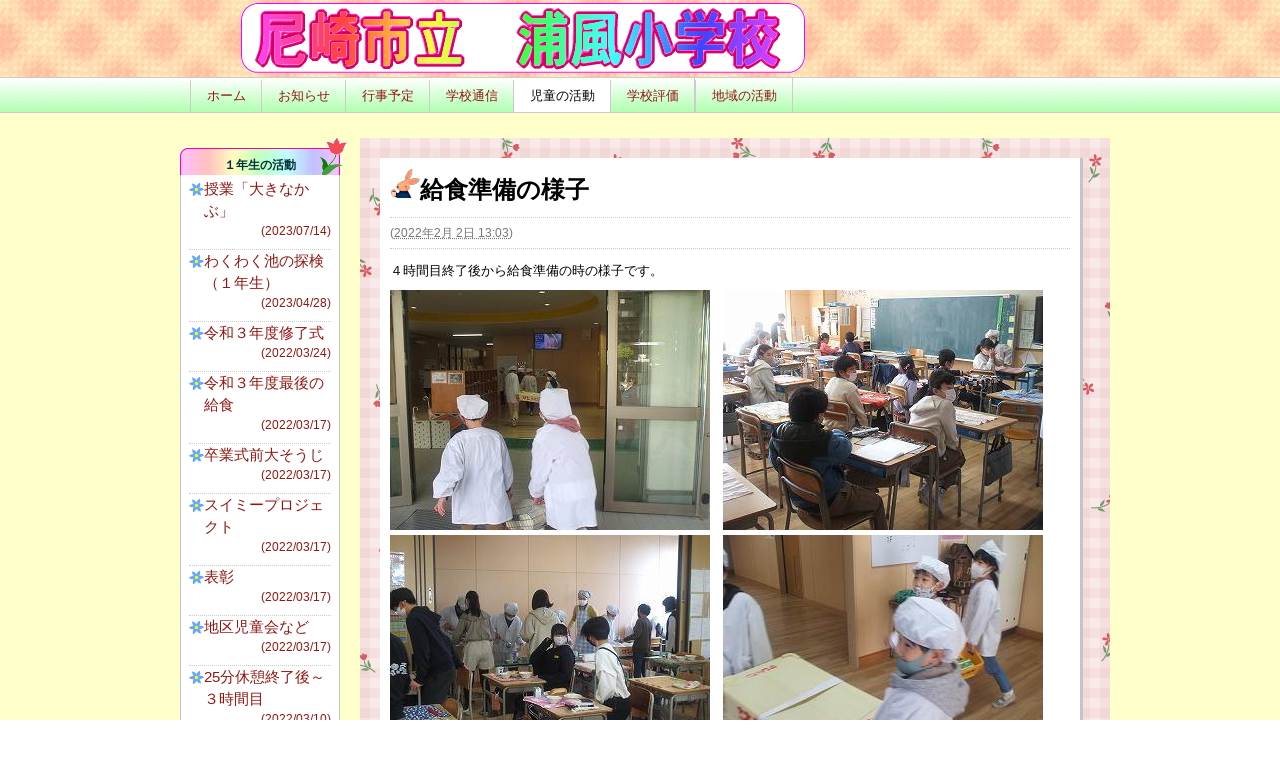

--- FILE ---
content_type: text/html
request_url: http://www.ama-net.ed.jp/school/e12/2022/02/post-579.html
body_size: 9402
content:
<!DOCTYPE html PUBLIC "-//W3C//DTD XHTML 1.0 Transitional//EN"
    "http://www.w3.org/TR/xhtml1/DTD/xhtml1-transitional.dtd">
<html xmlns="http://www.w3.org/1999/xhtml" id="sixapart-standard">
<head>
    <meta http-equiv="Content-Type" content="text/html; charset=UTF-8" />
    <meta name="generator" content="Movable Type Advanced" />
    <link rel="stylesheet" href="https://www.ama-net.ed.jp/school/e12/styles.css" type="text/css" />
    <link rel="start" href="https://www.ama-net.ed.jp/school/e12/" title="ホーム" />
    <link rel="alternate" type="application/atom+xml" title="Recent Entries" href="https://www.ama-net.ed.jp/school/e12/atom.xml" />
    <script type="text/javascript" src="https://www.ama-net.ed.jp/school/e12/mt.js"></script>
    
    <link rel="prev bookmark" href="https://www.ama-net.ed.jp/school/e12/2022/02/1-2.html" title="1時間目終わり～休み時間～２時間目始まり" />
    <link rel="next bookmark" href="https://www.ama-net.ed.jp/school/e12/2022/02/post-580.html" title="節分　給食の様子" />
    

    <script type="text/javascript">
    var adminurl = 'https://www.ama-net.ed.jp/mte/' + 'mt.cgi';
    var blog_id = '65';
    var page_id = '2046';
    </script>
    
    <title>給食準備の様子 - 尼崎市立浦風小学校</title>
</head>
<body id="" class="mt-entry-archive layout-tw">
    <div id="container">
        <div id="container-inner">
            <div id="header">
                <div id="header-inner">
                    <div id="header-content">
<a href="https://www.ama-net.ed.jp/school/e12/"><img src="https://www.ama-net.ed.jp/school/e12/images/headertitle.gif" alt="尼崎市立浦風小学校"></a>                    </div>
                </div>
            </div>
            <div id="main-navigation">
                <div id="main-navigation-inner">
                    <ul>
 <li class="first"><a href="https://www.ama-net.ed.jp/school/e12/">ホーム</a></li>

 <li class=""><a href="https://www.ama-net.ed.jp/school/e12/osirase/">お知らせ</a></li>

 <li class=""><a href="https://www.ama-net.ed.jp/school/e12/yotei/">行事予定</a></li>

 <li class=""><a href="https://www.ama-net.ed.jp/school/e12/gakko-tusin/">学校通信</a></li>

 <li class=" on
            
            "><a href="https://www.ama-net.ed.jp/school/e12/katudo/">児童の活動</a></li>     

 <li class="last"><a href="https://www.ama-net.ed.jp/school/e12/gakko-hyoka/">学校評価</a></li>
 <li class="last"><a href="https://www.ama-net.ed.jp/school/e12/tiiki/">地域の活動</a></li>
</ul>


                </div>
            </div>
            <div id="content">
                <div id="content-inner">
                    <div id="alpha">
                        <div id="alpha-inner">



<div id="entry-94314" class="entry-asset asset hentry">
    <div class="asset-header">
        <h1 id="page-title" class="asset-name entry-title"><img src="https://www.ama-net.ed.jp/school/e12/images/b_blogtitle.gif">給食準備の様子</h1>
        <div class="asset-meta">
    <span class="byline">

(<abbr class="published" title="2022-02-02T13:03:26+09:00">2022年2月 2日 13:03</abbr>)

    </span>

    
    

</div>

    </div>
    <div class="asset-content entry-content">

        <div class="asset-body">
            <p>４時間目終了後から給食準備の時の様子です。</p>
<p><img alt="DSCF3931.jpg" src="/school/e12/images/DSCF3931.jpg" width="320" height="240" class="mt-image-none">　<img alt="DSCF3925.jpg" src="/school/e12/images/DSCF3925.jpg" width="320" height="240" class="mt-image-none">　<img alt="DSCF3926.jpg" src="/school/e12/images/DSCF3926.jpg" width="320" height="240" class="mt-image-none">　<img alt="DSCF3929.jpg" src="/school/e12/images/DSCF3929.jpg" width="320" height="240" class="mt-image-none">　<img alt="DSCF3930.jpg" src="/school/e12/images/DSCF3930.jpg" width="320" height="240" class="mt-image-none">　<img alt="DSCF3927.jpg" src="/school/e12/images/DSCF3927.jpg" width="320" height="240" class="mt-image-none">　<img alt="DSCF3920.jpg" src="/school/e12/images/DSCF3920.jpg" width="320" height="240" class="mt-image-none">　<img alt="DSCF3923.jpg" src="/school/e12/images/DSCF3923.jpg" width="320" height="240" class="mt-image-none">　<img alt="DSCF3924.jpg" src="/school/e12/images/DSCF3924.jpg" width="320" height="240" class="mt-image-none">　<img alt="DSCF3921.jpg" src="/school/e12/images/DSCF3921.jpg" width="320" height="240" class="mt-image-none">　<img alt="DSCF3919.jpg" src="/school/e12/images/DSCF3919.jpg" width="320" height="240" class="mt-image-none"></p>
        </div>


    </div>
    <div class="asset-footer">
        <div class="entry-categories">
    <h4>カテゴリ<span class="delimiter">:</span></h4>
    <ul>
        <li><a href="https://www.ama-net.ed.jp/school/e12/katudo/" rel="tag">児童の活動</a><span class="delimiter">,</span></li> <li><a href="https://www.ama-net.ed.jp/school/e12/katudo/1nen/" rel="tag">１年生</a><span class="delimiter">,</span></li> <li><a href="https://www.ama-net.ed.jp/school/e12/katudo/2nen/" rel="tag">２年生</a><span class="delimiter">,</span></li> <li><a href="https://www.ama-net.ed.jp/school/e12/katudo/3nen/" rel="tag">３年生</a><span class="delimiter">,</span></li> <li><a href="https://www.ama-net.ed.jp/school/e12/katudo/4nen/" rel="tag">４年生</a><span class="delimiter">,</span></li> <li><a href="https://www.ama-net.ed.jp/school/e12/katudo/5nen/" rel="tag">５年生</a><span class="delimiter">,</span></li> <li><a href="https://www.ama-net.ed.jp/school/e12/katudo/6nen/" rel="tag">６年生</a></li>
    </ul>
</div>


        
    </div>
</div>







　</div>
                    </div>
                <div id="beta">
    <div id="beta-inner">

        <div class="widget-recent-entries widget-archives widget">
    <h3 class="widget-header">１年生の活動</h3>
    <div class="widget-content">
        <dl>
        
            <dt><a href="https://www.ama-net.ed.jp/school/e12/2023/07/post-724.html">授業「大きなかぶ」
            <p style="font-size:12px;text-align:right;">(2023/07/14)</p></a></dt>
        
    
        
            <dt><a href="https://www.ama-net.ed.jp/school/e12/2023/04/post-703.html">わくわく池の探検（１年生）
            <p style="font-size:12px;text-align:right;">(2023/04/28)</p></a></dt>
        
    
        
            <dt><a href="https://www.ama-net.ed.jp/school/e12/2022/03/post-605.html">令和３年度修了式
            <p style="font-size:12px;text-align:right;">(2022/03/24)</p></a></dt>
        
    
        
            <dt><a href="https://www.ama-net.ed.jp/school/e12/2022/03/post-604.html">令和３年度最後の給食
            <p style="font-size:12px;text-align:right;">(2022/03/17)</p></a></dt>
        
    
        
            <dt><a href="https://www.ama-net.ed.jp/school/e12/2022/03/post-603.html">卒業式前大そうじ
            <p style="font-size:12px;text-align:right;">(2022/03/17)</p></a></dt>
        
    
        
            <dt><a href="https://www.ama-net.ed.jp/school/e12/2022/03/post-601.html">スイミープロジェクト
            <p style="font-size:12px;text-align:right;">(2022/03/17)</p></a></dt>
        
    
        
            <dt><a href="https://www.ama-net.ed.jp/school/e12/2022/03/post-600.html">表彰
            <p style="font-size:12px;text-align:right;">(2022/03/17)</p></a></dt>
        
    
        
            <dt><a href="https://www.ama-net.ed.jp/school/e12/2022/03/post-599.html">地区児童会など
            <p style="font-size:12px;text-align:right;">(2022/03/17)</p></a></dt>
        
    
        
            <dt><a href="https://www.ama-net.ed.jp/school/e12/2022/03/25-4.html">25分休憩終了後～３時間目
            <p style="font-size:12px;text-align:right;">(2022/03/10)</p></a></dt>
        
    
        
            <dt><a href="https://www.ama-net.ed.jp/school/e12/2022/03/post-597.html">図工立体作品展示
            <p style="font-size:12px;text-align:right;">(2022/03/09)</p></a></dt>
        
        </dl>
    </div>
</div>
        
    <div class="widget-recent-entries widget-archives widget">
 <h3 class="widget-header">各学年のページ</h3>
  <div class="widget-content">
   <dl>
     <dt><a href="https://www.ama-net.ed.jp/school/e12/katudo/1nen/">１年生</a></dt>
     <dt><a href="https://www.ama-net.ed.jp/school/e12/katudo/2nen/">２年生</a></dt>
     <dt><a href="https://www.ama-net.ed.jp/school/e12/katudo/3nen/">３年生</a></dt>
     <dt><a href="https://www.ama-net.ed.jp/school/e12/katudo/4nen/">４年生</a></dt>
     <dt><a href="https://www.ama-net.ed.jp/school/e12/katudo/5nen/">５年生</a></dt>
     <dt><a href="https://www.ama-net.ed.jp/school/e12/katudo/6nen/">６年生</a></dt>
   </dl>
  </div>
</div>


    </div>
</div>
                </div>
            </div>
            <div id="footer">
                <div id="footer-inner">
                    <div id="footer-content">
&copy;尼崎市立浦風小学校 All Rights Reserved
                    </div>
                </div>
            </div>
        </div>
    </div>
</body>
</html>







--- FILE ---
content_type: text/css
request_url: https://www.ama-net.ed.jp/school/e12/style01.css
body_size: 12778
content:
/*

A Six Apart theme adapted for Movable Type default templates 
name: Professional Black  
designer: Jim Ramsey 
designer_url: http://www.jimramsey.net/ 
layouts: layout-wm

*/
/* Color ------------------------------------------------------------------ */

/* ナビゲーションの上下の枠線（線幅　線種　＃色） */
#main-navigation {
    border-top: 1px solid #ccc;
    border-bottom: 1px solid #ccc;
}

/* ナビゲーションの項目左側の枠線（線幅　線種　＃色） */
#main-navigation ul li a {
    border-left: 1px solid #ccc;
}

/* ナビゲーションの最後の項目右側の枠線（線幅　線種　＃色） */
#main-navigation ul li.last {
    border-right: 1px solid #ccc;
}

/* ページのタイトル文字色（トップページ以外） */
#alpha-title {
    color: #000;
}

/* ウィジェットのヘッダータイトル文字色 */
.widget-header {
    color: #003333;
}
/*ウィジェット記事表示エリアの下・右・左の枠線（線幅　線種　＃色）*/
.widget-content {
    border-bottom: 1px solid #c6c3c6;
    border-right: 1px solid #c6c3c6;
    border-left: 1px solid #c6c3c6;
}

/* フッター文字色 */
#footer {
    color: #777777;
}

/* Default ---------------------------------------------------------------- */

/* Global */

body {
    font: normal 13px arial, helvetica, hirakakupro-w3, osaka, "ms pgothic", sans-serif;
}


/* Header */

#header {
    
}

#header-inner {
    position: relative;
}

#header-name {
    margin-bottom: 0;
}

#header-description {
    
}

#header a {
    text-decoration: none;
}

#header a:hover {
    text-decoration: underline;
}


/* Content */

#alpha-inner {
    background: #ceffa5 url(./images/alpha-inner.gif);
    padding:20px;
}

.entry-asset,
asset hentry {
    background: #fff;
    width: 680px;
    padding: 10px;
    border-right: 3px solid #c6c3c6;
    border-bottom: 3px solid #c6c3c6;
}

.webpage-contain {
    background: #fff;
    width: 680px;
    padding: 10px;
    border-right: 3px solid #c6c3c6;
    border-bottom: 3px solid #c6c3c6;
}

.asset-name {
    
}

.asset-name a {
    text-decoration: none;
}

.asset-name a:hover {
    text-decoration: underline;
}

.asset-content {
    margin: 5px 0;
}

.asset-more-link {
    font-weight: bold;
}

.asset-meta {
    border-top: 1px solid #ccc;
}

.asset-footer a,
.comment-footer a {
    font-weight: normal;
}

.content-nav {
    margin: 5px 0 10px;
}

.archive-title {
    margin: 5px 0 30px;
    font-size: 26px;
    font-weight: bold;
}

.trackbacks-info,
.trackback-content,
.comment-content,
.comments-open-content,
.comments-closed {
    margin: 5px 0;
}

.widget-header,
.trackbacks-header,
.comments-header,
.comments-open-header,
.archive-header,
.search-form-header,
.search-results-header {
    margin: 0;
    padding: 5px 0;
    font-weight: bold;
}

.search-results-header {
    margin-bottom: .25em;
}

.asset-more-link,
.asset-meta,
.comment-footer,
.trackback-footer,
.typelist-thumbnailed {
    
}


/* Utility */

.widget-header,
.trackbacks-header,
.comments-header,
.comments-open-header,
.archive-header,
.search-form-header,
.search-results-header {
    /* ie win (5, 5.5, 6) bugfix */
    p\osition: relative;
    width: 100%;
    w\idth: auto;
}


/* Global ----------------------------------------------------------------- */

body {
    color: #000;     
    background-color: #fff; 
}

a {
    color: #921712;
    text-decoration: none !important;
}

a:hover {
    text-decoration: underline !important;
}


/* Layout ----------------------------------------------------------------- */

#container-inner {
background: url(./images/containarback.gif);
}

#header-inner, #content-inner, #footer-inner {
    padding-top: 0;
    padding-bottom: 0;
}

#header-inner, #beta-inner, #gamma-inner {
    padding-right: 0;
    padding-left: 0;
}

#content { 
    margin-top: 25px;  
    margin-bottom: 30px;  
}

#container-inner {
    width: 100%;
    margin-right: 0;
    margin-left: 0;
}

#header-inner,
#main-navigation-inner,
#content-inner,
#footer-inner {
    position: relative;
    width: 940px;
    margin: 0 auto;
}


/* Header ----------------------------------------------------------------- */

#header { 
    background: url(./images/headerback.gif);
}

#header a {
    color: #fff;
}

#header-content {
    width: 842px; 
    margin:0px;
}


/* Navigation ----------------------------------------------------------------- */

#main-navigation {
    background: #ffff99 url(./images/naviback.gif);
    font-family: verdana;
}

#main-navigation-inner {
    position: relative;
}

#main-navigation ul {
    margin: 0;
    padding: 0 0 0 20px;
    list-style: none;
}

#main-navigation ul li {
    float: left;
    padding-top: 2px;
}

#main-navigation ul li a {
    display: block;
    text-decoration: none;
    padding: 7px 15px 7px 16px;
}

#main-navigation ul li a:hover {
    text-decoration: underline;
}

#main-navigation ul li.on a {
    color: #000;
    background: #fff url(nav-arrow-on.gif) no-repeat 50% bottom;
}


/* Content ---------------------------------------------------------------- */

#content {
    line-height: 1.5;
}

#alpha-title {
    background: url(./images/alpha-title.gif) no-repeat;
    height:45px;
    margin:0px;
    padding-top:5px;
    padding-left:15px;
}


.asset-name,
.asset-name a,
.archive-title {
    
}

.comment-footer,
.comment-footer a,
.trackback-footer {
    
}

.asset-footer {
    font-size: 13px;
    border-top: 1px dotted #ccc;
    padding-top: 15px;
}

.comments-header,
.comments-open-header,
.trackbacks-header,
.archive-header,
.search-form-header,
.search-results-header {
    
}

.asset-name a {
    
}

.entry-asset .asset-name {
    font-size: 24px;
    line-height: 1.3;
    margin-bottom: 12px;
}

.entry-asset .asset-meta {
    color: #777;
    border-top: 1px dotted #ccc;
    border-bottom: 1px dotted #ccc;
    font-size: 12px;
    padding: 6px 0;
    margin-bottom: 12px;
}


.entry-asset .byline {
    float: left;
}
.entry-asset .asset-comments,
.entry-asset .asset-trackbacks {
    float: right;
    margin-left: 10px;
}
.entry-asset .asset-comments a,
.entry-asset .asset-trackbacks a {
    display: block;
    float: left;
    padding-left: 18px;
}
.entry-asset .asset-comments a {
    background: url(icon-comment.gif) no-repeat 2px 50%;
}
.entry-asset .asset-trackbacks a {
    background: url(icon-trackback.gif) no-repeat 0 50%;
}

.archive li {
    margin-bottom: 5px;
}

#group-nav-inner {
    position: relative;
    width: 900px;
    margin: 0 auto;
}

h1#page-title {
    font-size: 24px;
    line-height: 1.3;
    font-weight: bold;
}

.mt-main-index h1#page-title {
    font-size: 30px;
    margin-bottom: .5em;
}

.mt-main-index #alpha p {
    font-size: 14px;
}


#alpha .comments .even {
    background-color: #e6f0f5;
    border-right: 1px solid #c0d9e6;
    border-bottom: 1px solid #c0d9e6;
}

#alpha .comments .odd {
    background-color: #f3f3f3;
    border-right: 1px solid #ccc;
    border-bottom: 1px solid #ccc;
}

.comment {
    background: #fff;
    padding: 10px 10px 0;
    width: 549px;
    margin-bottom: 10px;
}

.comment-header {
    font-weight: bold;
}

h2.comments-header,
h2.comments-open-header,
h2.trackbacks-header {
    height: 20px;
    background: url(header-arrow-wide.gif) no-repeat 0 0;
    font-size: 10px;
    color: #fff;
    font-weight: bold;
    border: none;
    padding: 0 6px 0 20px;
    line-height: 20px;
    font-family: verdana;
    text-transform: uppercase;
    margin-bottom: 10px;
}

#main-navigation .search-options {
    display: none;
}

h1#page-title.search-results-header {
    font-size: 14px;
    border-bottom: 1px dotted #ccc;
    margin-bottom: 15px;
}

.widget-recent-comments ul {
    list-style: none;
    margin: 0;
    padding: 0;
}

.widget-recent-comments ul li {
    padding: 0 0 0 18px;
    margin: 0 0 8px 0;
    background: url(icon-comment.gif) no-repeat 0 4px;
}

.widget-content ul {
padding: 0 8px;
}

.widget-content ul li {
    background: url(./images/b_list.gif) no-repeat 0 4px;
    font-size: 15px;
    padding-left: 15px;
    border-bottom: 1px dotted #ccc;
}

.widget-recent-entries dl {
    padding: 0 8px;
}

.widget-recent-entries dl dt {
    background: url(./images/b_list.gif) no-repeat 0 4px;
　　padding-left: 15px; 
    border-bottom: 1px dotted #ccc;
    font-size: 15px;
}

.widget-recent-entries dl dd {
    margin-bottom: 3px;
}

.widget-recent-entries dl dd.entry-meta {
    margin-bottom: 10px;
    color: #777;
    border-bottom: 1px dotted #ccc;
    padding-bottom: 10px;
}

.userpic {
    float: left;
    position: relative;
    width: 50px;
    height: 50px;
    overflow: hidden;
    margin: 0 10px 0 0;
    padding: 0;
    border: 1px solid #fff;
}

.auth-icon {
    position: absolute;
    bottom: 0;
    left: 0;
}

.comment-header {
    color: #777;
    margin: 0 0 5px 0;
    padding: 0;
    font-weight: normal;
}

.comment-content {
    clear: none;
    margin: 0 0 5px 0;
    padding: 0;
}

.admin-edit-link {
    text-align: center;
    font-family: verdana;
    margin-top: 10px;
}

.admin-edit-link a {
    border: 1px solid #ccc;
    background: #eee;
    padding: 5px 10px;
}


/* Widget ----------------------------------------------------------------- */

.widget-recent-entries,
.widget-archive-monthly,
.widget-archive-category,
.widget {
    background: url(./images/widget_title.gif) no-repeat center top;
    width: 180px;
}

.widget-header,
.widget-content {
    margin-right: 10px;
    margin-left: 10px;
}

.widget-header {
    height: 20px;
    margin-top: 12px;
    margin-bottom: 0px;
    padding-bottom:0px;
    background: url(header-arrow-narrow.gif) no-repeat 0 0;
    font-size: 12px;
    font-weight: bold;
    border: none;
    text-align:center;
    line-height: 20px;
    font-family: verdana;
    text-transform: uppercase;
}



.widget-header a:hover {
    text-decoration: underline;
}

.layout-wm .widget-header {
    background-image: url(header-arrow-medium.gif);
}

.widget-content {
    margin-top: 0px;
    padding-top:3px;
    padding-bottom: 3px;
    margin-bottom: 5px;
    background: #fff;
}

#content .widget-powered .widget-content {
    margin-top: 15px;
    margin-bottom: 15px;
    border: 1px solid #ddd;
    background-color: #f8f8f8;
} 


/* Calendar Widget */

.widget-calendar .widget-content table {
    font-size: 10px;
}


/* Footer Widgets */

#footer .widget,
#footer .widget-content {
    margin: 0;
    padding: 0;
}

#footer .widget-footer-links {
    width: 50%;
}

#footer .widget-powered {
    float: right;
    width: 157px;
    text-align: right;
    clear: none;
}

#footer .widget-powered .widget-content {
    margin: 0;
    padding: 0;
    text-align: left;
}

#footer .widget-powered .widget-content span {
    display: block;
    overflow: hidden;
    text-indent: -9999px;
}

#footer .widget-powered .widget-content span a {
    display: block;
    float: right;
    height: 41px;
    width: 157px;
    overflow: hidden;
    text-indent: -9999px;
    background: url(powered-by-mt-logo.gif) no-repeat 0 0;
}


/* Footer ----------------------------------------------------------------- */

#footer { 
    background: #ffff99 url(./images/footerback.gif);
}

#footer .widget-header {
    display: none;
}

#footer-content {
    margin: 20px 15px 20px 20px;
}

#footer-content ul {
    list-style: none;
    margin: 0;
    padding: 12px 0 0 0;
    float: left;
}

#footer-content ul li {
    float: left;
    margin: 0;
    padding: 0;
}


/* Utilities -------------------------------------------------------------- */

#header:after,
#header-inner:after,
#content:after,
#alpha-inner:after,
#beta-inner:after,
#gamma-inner:after,
#main-navigation:after,
.entry-asset .asset-meta:after,
.comment:after,
#footer-content:after,
#footer:after {
    content: " ";
    display: block;
    visibility: hidden;
    clear: both;
    height: 0.1px;
    font-size: 0.1em;
    line-height: 0;
}

#header-inner,
#content-inner,
#footer-inner,
#main-navigation,
.entry-asset .asset-meta,
.comment,
#footer-content,
.asset-body {
    height: 1%;
}


/* Custom Styles ---------------------------------------------------------- */
